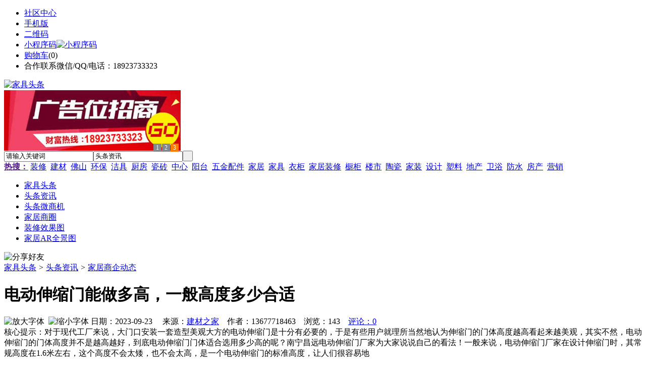

--- FILE ---
content_type: text/html;charset=UTF-8
request_url: https://pw82.com/news/show-33363.html
body_size: 9319
content:
<!doctype html>
<html>
<head>
<meta charset="UTF-8"/>
<title>电动伸缩门能做多高，一般高度多少合适_家居商企动态_头条资讯_家具头条</title>
<meta name="keywords" content="电动伸缩门能做多高，一般高度多少合适,门窗,纱窗,家居商企动态"/>
<meta name="description" content="对于现代工厂来说，大门口安装一套造型美观大方的电动伸缩门是十分有必要的，于是有些用户就理所当然地认为伸缩门的门体高度越高看起来越美观，其实不然，电动伸缩门的门体高度并不是越高越好，到底电动伸缩门门体适合选用多少高的呢？南宁昌远电动伸缩门厂家为大家说说自己的看法！一般来说，电动伸缩门厂家在设计伸缩门时，其常规高度在1.6米左右，这个高度不会太矮，也不会太高，是一个电动伸缩门的标准高度，让人们很容易地"/>
<meta http-equiv="mobile-agent" content="format=html5;url=https://m.pw82.com/news/show-33363.html">
<meta name="generator" content="BoYi"/>
<link rel="shortcut icon" type="image/x-icon" href="https://pw82.com/favicon.ico"/>
<link rel="bookmark" type="image/x-icon" href="https://pw82.com/favicon.ico"/>
<link rel="archives" title="家具头条" href="https://pw82.com/archiver/"/>
<link rel="stylesheet" type="text/css" href="https://pw82.com/skin/boyi/style.css"/>
<link rel="stylesheet" type="text/css" href="https://pw82.com/skin/boyi/boyi.css"/>
<link rel="stylesheet" type="text/css" href="https://pw82.com/skin/boyi/article.css"/>
<!--[if lte IE 6]>
<link rel="stylesheet" type="text/css" href="https://pw82.com/skin/boyi/ie6.css"/>
<![endif]-->
<script type="text/javascript">window.onerror=function(){return true;}</script><script type="text/javascript" src="https://pw82.com/lang/zh-cn/lang.js"></script>
<script type="text/javascript" src="https://pw82.com/file/script/config.js"></script>
<!--[if lte IE 9]><!-->
<script type="text/javascript" src="https://pw82.com/file/script/jquery-1.5.2.min.js"></script>
<!--<![endif]-->
<!--[if (gte IE 10)|!(IE)]><!-->
<script type="text/javascript" src="https://pw82.com/file/script/jquery-2.1.1.min.js"></script>
<!--<![endif]-->
<script type="text/javascript" src="https://pw82.com/file/script/common.js"></script>
<script type="text/javascript" src="https://pw82.com/file/script/page.js"></script>
<script type="text/javascript" src="https://pw82.com/file/script/jquery.lazyload.js"></script><script type="text/javascript">
GoMobile('https://m.pw82.com/news/show-33363.html');
var searchid = 21;
</script>
</head>
<body>
<div class="head" id="head">
<div class="head_m">
<div class="head_r" id="destoon_member"></div>
<div class="head_l">
<ul>
<li class="h_fav"><a href="https://pw82.com/mobile/bbs/" target=_blank>社区中心</a></li>
<li class="h_mobile"><a href="javascript:Dmobile();">手机版</a></li><li class="h_qrcode"><a href="javascript:Dqrcode();">二维码</a></li>              <li id="mainCon"><a class="h_mobile thumbnail" href="#">小程序码<img src="https://pw82.com/skin/boyi/image/xiao+gong.jpg" width="360" height="150" alt="小程序码" /></a></li>
<li class="h_cart"><a href="https://pw82.com/member/cart.php">购物车</a>(<span class="head_t" id="destoon_cart">0</span>)</li>              <li class="f_red">合作联系微信/QQ/电话：18923733323</li>
</ul>
</div>
</div>
</div>
<div class="m head_s" id="destoon_space"></div>
<div class="m"><div id="search_tips" style="display:none;"></div></div>
<div id="destoon_qrcode" style="display:none;"></div><div class="m">
<div id="search_module" style="display:none;" onMouseOut="Dh('search_module');" onMouseOver="Ds('search_module');">
<ul>
<li onClick="setModule('21','头条资讯')">头条资讯</li><li onClick="setModule('22','头条微商机')">头条微商机</li><li onClick="setModule('18','家居商圈')">家居商圈</li><li onClick="setModule('12','装修效果图')">装修效果图</li><li onClick="setModule('14','家居AR全景图')">家居AR全景图</li></ul>
</div>
</div>
<div class="m">
<div class="logo f_l"><a href="https://pw82.com/"><img src="https://pw82.com/skin/boyi/image/logo.png" width="280" height="110" alt="家具头条"/></a></div><span class="logo-r"><script type="text/javascript" src="https://pw82.com/file/script/slide.js"></script><div id="slide_a21" class="slide" style="width:350px;height:120px;">
<a href="https://www.jc68.com/" target="_blank"><img src="https://bybc.cn/ad/jc68ad.jpg" width="350" height="120" alt=""/></a>
<a href="###" target="_self"><img src="https://pw82.com//file/upload/201805/18/223944361.jpg" width="350" height="120" alt=""/></a>
<a href="https://www.jc68.com/" target="_blank"><img src="https://bybc.cn/ad/ad20-2.jpg" width="350" height="120" alt=""/></a>
</div>
<script type="text/javascript">new dslide('slide_a21');</script>
</span>
<form id="destoon_search" action="https://pw82.com/news/search.php" onSubmit="return Dsearch(1);">
<input type="hidden" name="moduleid" value="21" id="destoon_moduleid"/>
<input type="hidden" name="spread" value="0" id="destoon_spread"/>
<div class="head_search">
<div>
<input name="kw" id="destoon_kw" type="text" class="search_i" value="请输入关键词" onFocus="if(this.value=='请输入关键词') this.value='';" onKeyUp="STip(this.value);" autocomplete="off" x-webkit-speech speech/><input type="text" id="destoon_select" class="search_m" value="头条资讯" readonly onFocus="this.blur();" onClick="$('#search_module').fadeIn('fast');"/><input type="submit" value=" " class="search_s"/>
</div>
</div>
<div class="head_search_kw f_l">
<a href="" onClick="Dsearch_adv();return false;"><strong>热搜：</strong></a>
<span id="destoon_word"><a href="https://pw82.com/news/search.php?kw=%E8%A3%85%E4%BF%AE">装修</a>&nbsp; <a href="https://pw82.com/news/search.php?kw=%E5%BB%BA%E6%9D%90">建材</a>&nbsp; <a href="https://pw82.com/news/search.php?kw=%E4%BD%9B%E5%B1%B1">佛山</a>&nbsp; <a href="https://pw82.com/news/search.php?kw=%E7%8E%AF%E4%BF%9D">环保</a>&nbsp; <a href="https://pw82.com/news/search.php?kw=%E6%B4%81%E5%85%B7">洁具</a>&nbsp; <a href="https://pw82.com/news/search.php?kw=%E5%8E%A8%E6%88%BF">厨房</a>&nbsp; <a href="https://pw82.com/news/search.php?kw=%E7%93%B7%E7%A0%96">瓷砖</a>&nbsp; <a href="https://pw82.com/news/search.php?kw=%E4%B8%AD%E5%BF%83">中心</a>&nbsp; <a href="https://pw82.com/news/search.php?kw=%E9%98%B3%E5%8F%B0">阳台</a>&nbsp; <a href="https://pw82.com/news/search.php?kw=%E4%BA%94%E9%87%91%E9%85%8D%E4%BB%B6">五金配件</a>&nbsp; <a href="https://pw82.com/news/search.php?kw=%E5%AE%B6%E5%B1%85">家居</a>&nbsp; <a href="https://pw82.com/news/search.php?kw=%E5%AE%B6%E5%85%B7">家具</a>&nbsp; <a href="https://pw82.com/news/search.php?kw=%E8%A1%A3%E6%9F%9C">衣柜</a>&nbsp; <a href="https://pw82.com/news/search.php?kw=%E5%AE%B6%E5%B1%85%E8%A3%85%E4%BF%AE">家居装修</a>&nbsp; <a href="https://pw82.com/news/search.php?kw=%E6%A9%B1%E6%9F%9C">橱柜</a>&nbsp; <a href="https://pw82.com/news/search.php?kw=%E6%A5%BC%E5%B8%82">楼市</a>&nbsp; <a href="https://pw82.com/news/search.php?kw=%E9%99%B6%E7%93%B7">陶瓷</a>&nbsp; <a href="https://pw82.com/news/search.php?kw=%E5%AE%B6%E8%A3%85">家装</a>&nbsp; <a href="https://pw82.com/news/search.php?kw=%E8%AE%BE%E8%AE%A1">设计</a>&nbsp; <a href="https://pw82.com/news/search.php?kw=%E5%A1%91%E6%96%99">塑料</a>&nbsp; <a href="https://pw82.com/news/search.php?kw=%E5%9C%B0%E4%BA%A7">地产</a>&nbsp; <a href="https://pw82.com/news/search.php?kw=%E5%8D%AB%E6%B5%B4">卫浴</a>&nbsp; <a href="https://pw82.com/news/search.php?kw=%E9%98%B2%E6%B0%B4">防水</a>&nbsp; <a href="https://pw82.com/news/search.php?kw=%E6%88%BF%E4%BA%A7">房产</a>&nbsp; <a href="https://pw82.com/news/search.php?kw=%E8%90%A5%E9%94%80">营销</a>&nbsp; </span></div>
</form>
  </div>
<div class="c_b"></div>
</div>
<div class="menu_out">
  <div id="nv" class="menu">
<ul class="m"><li><a href="https://pw82.com/"><span>家具头条</span></a></li><li class="menuon"><a href="https://pw82.com/news/"><span>头条资讯</span></a></li><li><a href="https://pw82.com/info/"><span>头条微商机</span></a></li><li><a href="https://pw82.com/club/"><span>家居商圈</span></a></li><li><a href="https://pw82.com/photo/"><span>装修效果图</span></a></li><li><a href="https://pw82.com/video/"><span>家居AR全景图</span></a></li></ul>
</div>
</div>
<div class="m b20" id="headb"></div><script type="text/javascript">var module_id= 21,item_id=33363,content_id='content',img_max_width=800;</script>
<div class="m">
<div class="nav"><div><img src="https://pw82.com/skin/boyi/image/ico-share.png" class="share" title="分享好友" onclick="Dshare(21, 33363);"/></div><a href="https://pw82.com/">家具头条</a> <i>&gt;</i> <a href="https://pw82.com/news/">头条资讯</a> <i>&gt;</i> <a href="https://pw82.com/news/list-297.html">家居商企动态</a><span class="f_r"><marquee scrollamount="6" width="300px"> </marquee></span></div>
<div class="b5 bd-t"></div>
</div>
<div class="m m3">
<div class="m3l">
      <h1 class="title" id="title">电动伸缩门能做多高，一般高度多少合适</h1>
<div class="info"><span class="f_r"><img src="https://pw82.com/skin/boyi/image/ico-zoomin.png" width="16" height="16" title="放大字体" class="c_p" onclick="fontZoom('+', 'article');"/>&nbsp;&nbsp;<img src="https://pw82.com/skin/boyi/image/ico-zoomout.png" width="16" height="16" title="缩小字体" class="c_p" onclick="fontZoom('-', 'article');"/></span>
日期：2023-09-23&nbsp;&nbsp;&nbsp;&nbsp;
来源：<a href="https://www.jc68.com/" target="_blank">建材之家</a>&nbsp;&nbsp;&nbsp;&nbsp;作者：13677718463&nbsp;&nbsp;&nbsp;&nbsp;浏览：<span id="hits">143</span>&nbsp;&nbsp;&nbsp;&nbsp;<a href="https://pw82.com/comment/index-htm-mid-21-itemid-33363.html">评论：0</a>&nbsp;&nbsp;&nbsp;&nbsp;</div>
<div class="introduce">核心提示：对于现代工厂来说，大门口安装一套造型美观大方的电动伸缩门是十分有必要的，于是有些用户就理所当然地认为伸缩门的门体高度越高看起来越美观，其实不然，电动伸缩门的门体高度并不是越高越好，到底电动伸缩门门体适合选用多少高的呢？南宁昌远电动伸缩门厂家为大家说说自己的看法！一般来说，电动伸缩门厂家在设计伸缩门时，其常规高度在1.6米左右，这个高度不会太矮，也不会太高，是一个电动伸缩门的标准高度，让人们很容易地</div>      <div class="content">
  <h4><a href="https://pw82.com/news/show-35202.html" target="_blank"><strong>新型高效重型细碎机该如何选择合适的生产厂家</strong></a></h4>
推荐简介：破碎设备作为一种专业机械，在国内工程建设项目大力发展的今天发挥着越来越重要的作用，破碎设备出现在矿山开采、工程建设、化工、环保等工作现场。破碎设备分类较为细密，包括用粗碎的鄂式破碎机、重锤破碎机；用于中细破碎的细碎机、冲击式破碎机、高效细碎机等；对于物料破碎的稳步开展以及顺利进行，不同的物料破碎需要选择适合的破碎设备、细碎设备，从而提高整个生产线的工作效率，进一步提高客户收益。针对于高效细碎机设......
</div>
<div id="content"><div class="content" id="article">对于现代工厂来说，大门口安装一套造型美观大方的电动伸缩门是十分有必要的，于是有些用户就理所当然地认为伸缩门的门体高度越高看起来越美观，其实不然，电动伸缩门的门体高度并不是越高越好，到底电动伸缩门门体适合选用多少高的呢？南宁昌远电动伸缩门厂家为大家说说自己的看法！<br />一般来说，电动伸缩门厂家在设计伸缩门时，其常规高度在1.6米左右，这个高度不会太矮，也不会太高，是一个电动伸缩门的标准高度，让人们很容易地观察到视线范围内的通行者，避免产生视觉疲劳。<br />此外，电动门门体高度设计在1.6米还符合了力学原理要求。要知道伸缩门长时间暴露在室外，经受风吹、日晒、雨淋，门体高度过高，经受日晒雨淋的能力就越弱，故障发生率越高，使用寿命就会越短，这一点也决定了电动伸缩门门体高度不宜过高。<br />当然，电动门的门体高度只能设计成1.2米致2.2米也是可少的。这是根据伸缩门用户来决定的。有些伸缩门款式大气美观，其门体高度就不能太低，必须与款式契合才好。<br /><br /><br /><br />相关<a href="https://m.jc68.com/" target="_blank"><strong class="keylink">建材</strong></a>词条解释：<br /><br />伸缩门<br /><br />A、按主材进行分类：1、铝制伸缩门2、不锈钢伸缩门3、铁质伸缩门一般情况下伸缩门的动力一般是电动，特殊情况下有柴油机动力。按运行方式分类：1、手动伸缩门2、电动伸缩门：A、有轨电动伸缩门B、无轨电动伸缩门（也称<a href="https://m.jc68.com/anfang/" target="_blank"><strong class="keylink">智能</strong></a>无轨<a href="https://m.jc68.com/jixie/" target="_blank"><strong class="keylink">机器</strong></a>人伸缩门）按控制系统分类：1、线式电动伸缩门2、全遥控电动伸缩门3、智能无轨机器人伸缩门由于每个厂家生产的伸缩门款式不同，也按款式分为不同的型号<br /><br />高度<br /><br />创作群舞《长调魂》、《读梁祝》获全国荷花奖铜奖；群舞《鼓舞声声》获第六届全国舞蹈比赛创作金奖、表演金奖；独舞《摩梭夜歌》获第六届全国舞蹈比赛创作银奖、表演铜奖等。导演舞剧《红河谷》获国家舞台艺术精品工程（2004—2005年度）“十大精品剧目”，第十二届文化部文华大奖、文华编导奖，第三届全国少数民族文艺会演大奖，第四届全国舞剧优秀剧目展演一等奖；舞剧《黄道婆》获得第三届全国少数民族文艺会演大奖及组织奖，第四届全国舞剧优秀剧目展演二等奖，第十二届文化部文华剧目奖；舞剧《筑城记》获国家舞台艺术精品工程（2006—2007年度）“十大精品剧目”，第十二届文化部文华大奖、文华编导奖、文华剧目奖，第四届全国舞剧优秀剧目展演二等奖等。曾创作中国汉族民间舞主题舞蹈晚会《我们一同走过》，任晚会编导、导演、策划，《这一季这一刻》，任晚会艺术总监。在大型舞蹈诗剧《蜀风》《天涯行》《飞吧，青春之歌》中担任艺术总监、总导演、舞蹈编导。参与策划编排兼现场导演各类大型文艺晚会、电视文艺晚会、春节文艺晚会、电视电影编舞等等。如：《为了明天》、《5·23特别节目》、《红太阳》、《奥运风采》、《奥林匹克梦》、《春节晚会》之“星光下的篝火”、《救孤扶残》、《乘着歌声的翅膀》、《北京电视台建台二十五周年台庆晚会》等。多次担任社会大型艺术活动的策划、舞蹈编导、总监、总导演。曾任文化部第三届直属艺术表演团体艺术专业人员应聘资格考评委会委员。并多次担任文华奖评奖委员会委员、全国舞剧观摩演出评选委员会委员、全国舞蹈比赛评选委员会委员、“桃李杯”舞蹈比赛评委、群星舞蹈比赛评选委员会委员等。<br /><br /></div>
      <div class="content"><a href="https://www.jc68.com/edu/show-116.html" target="_blank"><center><a href="https://www.jc68.com/edu/show-116.html" target="_blank"><img src="http://img2.jc68.cn/upload/201808/27/010738831.jpg" alt="广告" width="870" height="200"></a></center></div>
      </div>
<div class="b20 c_b">&nbsp;</div>
<div class="award"><div onclick="Go('https://pw82.com/member/award.php?mid=21&itemid=33363');">打赏</div></div>                     <div class="np">
                <ul>
                <li><strong>下一篇：</strong><a href="https://pw82.com/news/show-33364.html" title="垃圾吊行车电缆-抓斗电缆（大车，小车电缆）使用成功案例">垃圾吊行车电缆-抓斗电缆（大车，小车电缆）使用成功案例</a>
</li>
                <li><strong>上一篇：</strong><a href="https://pw82.com/news/show-33362.html" title="平顶山挤塑板正佳2019年挤塑板报价">平顶山挤塑板正佳2019年挤塑板报价</a>
</li>
                </ul>
                </div>
                <div class="b10">&nbsp;</div>
                     <div class="head-txt"><span><a href="" target=_bank>更多<i>&gt;</i></a></span><strong>文章标签：<a href="https://pw82.com/news/search.php?kw=%E9%97%A8%E7%AA%97" target="_blank" class="b">门窗</a>
<a href="https://pw82.com/news/search.php?kw=%E7%BA%B1%E7%AA%97" target="_blank" class="b">纱窗</a>
；相关产品：</strong></div>
      <div class="im-b-news im-r-news">
</div>
 <div class="b20"></div>
      <div class="head-txt"><span><a href="https://pw82.com/news/search.php?kw=%E9%97%A8%E7%AA%97">更多<i>&gt;</i></a></span><strong>同类头条资讯</strong></div>
<div class="related"><table width="100%">
<tr><td width="50%"><a href="https://pw82.com/news/show-35202.html" title="新型高效重型细碎机该如何选择合适的生产厂家">&#8226; 新型高效重型细碎机该如何选择合适的生产厂家</a></td>
<td width="50%"><a href="https://pw82.com/news/show-35199.html" title="美阁门窗荣获铝门窗 “创新性品牌”引领门窗行业创新升级">&#8226; 美阁门窗荣获铝门窗 “创新性品牌”引领门窗行</a></td>
</tr><tr><td width="50%"><a href="https://pw82.com/news/show-35186.html" title="怎么挑选工程无线监控专用远距离无线网桥？">&#8226; 怎么挑选工程无线监控专用远距离无线网桥？</a></td>
<td width="50%"><a href="https://pw82.com/news/show-35164.html" title="六盘水主城区152个公交候车亭装上防护栏">&#8226; 六盘水主城区152个公交候车亭装上防护栏</a></td>
</tr><tr><td width="50%"><a href="https://pw82.com/news/show-35157.html" title="吉安一夜狂风袭来 公交车候车亭很受伤">&#8226; 吉安一夜狂风袭来 公交车候车亭很受伤</a></td>
<td width="50%"><a href="https://pw82.com/news/show-34978.html" title="成功的门窗代理都是这样做的，你竟不知道？-泊尔英菲门窗">&#8226; 成功的门窗代理都是这样做的，你竟不知道？-泊</a></td>
</tr><tr><td width="50%"><a href="https://pw82.com/news/show-34977.html" title="门窗加盟店年前还是年后开业好呢？看完这个不再纠结了。">&#8226; 门窗加盟店年前还是年后开业好呢？看完这个不再</a></td>
<td width="50%"><a href="https://pw82.com/news/show-34886.html" title="“SCM”塔机参与建筑工业化施工">&#8226; “SCM”塔机参与建筑工业化施工</a></td>
</tr><tr><td width="50%"><a href="https://pw82.com/news/show-34840.html" title="防腐绝缘接头,防腐高压绝缘接头技术指标">&#8226; 防腐绝缘接头,防腐高压绝缘接头技术指标</a></td>
<td width="50%"><a href="https://pw82.com/news/show-34719.html" title="木包铝门窗多少钱一平？">&#8226; 木包铝门窗多少钱一平？</a></td>
</tr></table>
</div>
<div id="comment_div" style="display:;">
<div class="head-txt"><span><a href="https://pw82.com/comment/index-htm-mid-21-itemid-33363.html"><b id="comment_count" class="px16 f_red">0</b> 条</a></span><strong>相关评论</strong></div>
<div class="c_b" id="comment_main"><div></div></div>
</div>
<script type="text/javascript" src="https://pw82.com/file/script/comment.js"></script>
<br/>
</div>
<div class="m3r in-news-r">
<div class="head-sub"><strong>推荐图文</strong><a class="f_r" href="https://pw82.com/news/" target="_blank"><span>更多...</span></a></div>
<div class="list-thumb"><table width="100%">
<tr><td width="50%" valign="top"><a href="https://pw82.com/news/show-9044.html"><img src="https://www.pq72.com/file/upload/202101/04/142240631.jpg" width="124" height="93" alt="国家统计局：2020年12月中国制造业采购经理指数为51.9%"/></a>
<ul><li><a href="https://pw82.com/news/show-9044.html" title="国家统计局：2020年12月中国制造业采购经理指数为51.9%">国家统计局：2020年12</a></li></ul></td>
<td width="50%" valign="top"><a href="https://pw82.com/news/show-9028.html"><img src="https://www.pq72.com/file/upload/202012/25/201706371.jpg" width="124" height="93" alt="2003-2019日本抽水式马桶、一体浴室等销售出货情况"/></a>
<ul><li><a href="https://pw82.com/news/show-9028.html" title="2003-2019日本抽水式马桶、一体浴室等销售出货情况">2003-2019日本抽水式</a></li></ul></td>
</tr><tr><td width="50%" valign="top"><a href="https://pw82.com/news/show-8932.html"><img src="https://www.pq72.com/file/upload/202008/04/165814221.jpg" width="124" height="93" alt="Tempur Sealy发布第二季度业绩预告，净销售额下降8%"/></a>
<ul><li><a href="https://pw82.com/news/show-8932.html" title="Tempur Sealy发布第二季度业绩预告，净销售额下降8%">Tempur Sealy发布第二</a></li></ul></td>
<td width="50%" valign="top"><a href="https://pw82.com/news/show-9311.html"><img src="http://img2.jc68.cn/upload/202007/10/085559481.jpg" width="124" height="93" alt="2020年1-5月精装智能坐便器市场TOP10品牌累计份额占比达93.69%"/></a>
<ul><li><a href="https://pw82.com/news/show-9311.html" title="2020年1-5月精装智能坐便器市场TOP10品牌累计份额占比达93.69%">2020年1-5月精装智能</a></li></ul></td>
</tr></table>
</div>
                <div class="head-sub"><strong>点击排行</strong><a class="f_r" href="https://pw82.com/news/" target="_blank"><span>更多...</span></a></div>
<div class="list-rank"><ul>
<li><span class="f_r">744</span><em>1</em><a href="https://pw82.com/news/show-25945.html" title="重庆杰力科洗地机、驾驶式洗地机关键零部件选用的品牌有哪些？">重庆杰力科洗地机、驾驶式洗地机关键零部件选用的品牌有哪些？</a></li>
<li><span class="f_r">672</span><em>2</em><a href="https://pw82.com/news/show-30607.html" title="专业运动木地板施工厂家 运动木地板安装流程">专业运动木地板施工厂家 运动木地板安装流程</a></li>
<li><span class="f_r">671</span><em>3</em><a href="https://pw82.com/news/show-30613.html" title="美阁门窗荣获铝门窗 “创新性品牌”引领门窗行业创新升级">美阁门窗荣获铝门窗 “创新性品牌”引领门窗行业创新升级</a></li>
<li><span class="f_r">668</span><i>4</i><a href="https://pw82.com/news/show-30616.html" title="新型高效重型细碎机该如何选择合适的生产厂家">新型高效重型细碎机该如何选择合适的生产厂家</a></li>
<li><span class="f_r">660</span><i>5</i><a href="https://pw82.com/news/show-30617.html" title="广州明慧科研级荧光显微镜应用于沥青荧光检测">广州明慧科研级荧光显微镜应用于沥青荧光检测</a></li>
<li><span class="f_r">648</span><i>6</i><a href="https://pw82.com/news/show-30609.html" title="青岛办公家具专业设备德国原装的威力Unicontrol6">青岛办公家具专业设备德国原装的威力Unicontrol6</a></li>
<li><span class="f_r">621</span><i>7</i><a href="https://pw82.com/news/show-30608.html" title="闪光对焊机之液压系统介绍—苏州安嘉">闪光对焊机之液压系统介绍—苏州安嘉</a></li>
<li><span class="f_r">617</span><i>8</i><a href="https://pw82.com/news/show-30606.html" title="储能焊机具备哪些优质的性能—苏州安嘉">储能焊机具备哪些优质的性能—苏州安嘉</a></li>
<li><span class="f_r">616</span><i>9</i><a href="https://pw82.com/news/show-30602.html" title="高大上！智能公交候车亭亮相嘉兴！">高大上！智能公交候车亭亮相嘉兴！</a></li>
<li><span class="f_r">602</span><i>10</i><a href="https://pw82.com/news/show-30604.html" title="耐可视携金相显微镜参加第20届中国国际光电装备博览会（深圳）">耐可视携金相显微镜参加第20届中国国际光电装备博览会（深圳）</a></li>
</ul></div>
     <div class="head-sub"><strong><a class="f_r" href="" target="_blank"><span>更多...</span></a></strong></div>
        <div class="list-rank"></div>
             <div class="head-sub"><strong>家居商圈内事</strong><a class="f_r" href="https://pw82.com/club/" target="_blank"><span>更多...</span></a></div>
        <div class="list-rank"><ul>
<li><em>1</em><a href="https://pw82.com/club/show-10139.html" target="_blank" title="2020年1-7月广东省陶瓷砖产量下降15.6%">2020年1-7月广东省陶瓷砖产量下降15.6%</a></li>
<li><em>2</em><a href="https://pw82.com/club/show-10138.html" target="_blank" title="雄安新区大宗建材集采服务平台正式上线">雄安新区大宗建材集采服务平台正式上线</a></li>
<li><em>3</em><a href="https://pw82.com/club/show-10137.html" target="_blank" title="江西赣州信丰县探索建立“建材超市”">江西赣州信丰县探索建立“建材超市”</a></li>
<li><i>4</i><a href="https://pw82.com/club/show-10136.html" target="_blank" title="江西新南昌建材大市场一期主体竣工">江西新南昌建材大市场一期主体竣工</a></li>
<li><i>5</i><a href="https://pw82.com/club/show-10135.html" target="_blank" title="关于北京市住房和城乡建设委员会工程造价管理市场化改革试点方案的批复">关于北京市住房和城乡建设委员会工程造价管理市场化改革试点方案的批复</a></li>
<li><i>6</i><a href="https://pw82.com/club/show-10134.html" target="_blank" title="河南精简优化房地产开发资质审批流程">河南精简优化房地产开发资质审批流程</a></li>
<li><i>7</i><a href="https://pw82.com/club/show-10133.html" target="_blank" title="陕西要求做好消防设计审查验收移交承接工作">陕西要求做好消防设计审查验收移交承接工作</a></li>
<li><i>8</i><a href="https://pw82.com/club/show-10132.html" target="_blank" title="2019年第九批房地产估价师注册和注销注册人员名单的公告">2019年第九批房地产估价师注册和注销注册人员名单的公告</a></li>
<li><i>9</i><a href="https://pw82.com/club/show-10131.html" target="_blank" title="2019年第十五批一级建造师注册人员名单的公告">2019年第十五批一级建造师注册人员名单的公告</a></li>
<li><i>10</i><a href="https://pw82.com/club/show-10130.html" target="_blank" title="关于核准2019年第二批工程造价咨询甲级资质企业名单的公告">关于核准2019年第二批工程造价咨询甲级资质企业名单的公告</a></li>
</ul></div>
           <div class="head-sub"><strong>最新视频</strong><a class="f_r" href="https://pw82.com/video/" target="_blank"><span>更多...</span></a></div>
<div class="list-thumb"><table width="100%">
<tr><td width="50%" valign="top"><a href="https://pw82.com/video/show-3.html"><img src="http://img2.jc68.cn/upload/201808/26/225111661.jpg" width="124" height="93" alt="华美居名典磁砖新展厅AR全景展示（三）"/></a>
<ul><li><a href="https://pw82.com/video/show-3.html" title="华美居名典磁砖新展厅AR全景展示（三）">华美居名典磁砖新展厅</a></li></ul></td>
<td width="50%" valign="top"><a href="https://pw82.com/video/show-2.html"><img src="http://img2.jc68.cn/upload/201808/26/225111661.jpg" width="124" height="93" alt="华美居名典磁砖新展厅AR全景展示（二）"/></a>
<ul><li><a href="https://pw82.com/video/show-2.html" title="华美居名典磁砖新展厅AR全景展示（二）">华美居名典磁砖新展厅</a></li></ul></td>
</tr><tr><td width="50%" valign="top"><a href="https://pw82.com/video/show-1.html"><img src="http://img2.jc68.cn/upload/201808/26/225111661.jpg" width="124" height="93" alt="华美居名典磁砖新展厅AR全景展示（一）"/></a>
<ul><li><a href="https://pw82.com/video/show-1.html" title="华美居名典磁砖新展厅AR全景展示（一）">华美居名典磁砖新展厅</a></li></ul></td>
</table>
</div>
        <div class="b20"></div>
<div class="head-sub"><strong>推荐产品</strong><a class="f_r" href="" target="_blank"><span>更多...</span></a></div> 
        <div class="list-ar-r"></div>
        <div class="b10 c_b"> </div>
</div>
</div> 
<script type="text/javascript" src="https://pw82.com/file/script/content.js"></script><div class="m b20"></div>
<div class="m ad"></div>
<div class="b20 c_b"></div>
<div class="foot" style="overflow: hidden; white-space: nowrap; text-overflow:ellipsis;">
<a href="https://bl06.com" target="_blank">玻璃之家</a> | 
<a href="https://fj72.com/" target="_blank">建材头条</a> | 
<a href="https://pq23.com/" target="_blank">电器头条</a> | 
<a href="https://bd-k.com/" target="_blank">水电头条</a> | 
<a href="https://gt36.com/" target="_blank">钢铁头条</a> | 
<a href="https://pn37.com/" target="_blank">防盗头条</a> | 
<a href="https://jkwq.cn/" target="_blank">防盗头条</a> | 
<a href="https://bct5.com/" target="_blank">板材头条</a> | 
<a href="https://nq27.com/" target="_blank">暖气头条</a> | 
<a href="https://xn25.com/" target="_blank">安防之家</a> | 
<a href="https://32pw.com/" target="_blank">机械头条</a> | 
<a href="https://y-8.cn/" target="_blank">老姚之家</a> | 
<a href="https://h-7.cn/" target="_blank">灯饰之家</a> | 
<a href="https://dq27.cn/" target="_blank">电气之家</a> | 
<a href="https://qjtt.cn/" target="_blank">全景头条</a> | 
<a href="https://zm755.com/" target="_blank">照明之家</a> | 
<a href="https://fs755.com/" target="_blank">防水之家</a> | 
<a href="https://fd755.com/" target="_blank">防盗之家</a> | 
<a href="https://qkl07.com/" target="_blank">区快洞察</a> | 
<a href="https://zhangzhou.jc68.com/" target="_blank">漳州建材</a> | 
<a href="https://quanzhou.jc68.com/" target="_blank">泉州建材</a> | 
<a href="https://sanming.jc68.com/" target="_blank">三明建材</a> | 
<a href="https://putian.jc68.com/" target="_blank">莆田建材</a> | 
<a href="https://hefei.jc68.com/" target="_blank">合肥建材</a> | 
<a href="https://xuancheng.jc68.com/" target="_blank">宣城建材</a> | 
<a href="https://chizhou.jc68.com/" target="_blank">池州建材</a> | 
<a href="https://bozhou.jc68.com/" target="_blank">亳州建材</a> | 
<a href="https://liuan.jc68.com/" target="_blank">六安建材</a> | 
<a href="https://chaohu.jc68.com/" target="_blank">巢湖建材</a> | 
<a href="https://xiuzhou.jc68.com/" target="_blank">宿州建材</a> | 
<a href="https://fuyang.jc68.com/" target="_blank">阜阳建材</a> | 
<a href="https://chuzhou.jc68.com/" target="_blank">滁州建材</a> | 
<a href="https://huangshan.jc68.com/" target="_blank">黄山建材</a> | 
<a href="https://anqing.jc68.com/" target="_blank">安庆建材</a> | 
<a href="https://tongling.jc68.com/" target="_blank">铜陵建材</a> | 
<a href="https://huaibei.jc68.com/" target="_blank">淮北建材</a> | 
<a href="https://maanshan.jc68.com/" target="_blank">马鞍山建材</a> |
<br/>
<a href="https://www.jc68.com/" target="_blank">建材</a> | 
<a href="https://720.jc68.com/" target="_blank">720全景</a> | 
<a href="https://my.jc68.com/" target="_blank">企业之家</a> | 
<a href="https://m.pw82.com/bbs" target="_blank">移动社区</a> | 
<a href="https://pw82.com/about/index.html">关于我们</a> &nbsp;|&nbsp; 
<a href="https://pw82.com/about/contact.html">联系方式</a> &nbsp;|&nbsp; 
<a href="https://pw82.com/about/agreement.html">使用协议</a> &nbsp;|&nbsp; 
<a href="https://pw82.com/about/copyright.html">版权隐私</a> &nbsp;|&nbsp; 
<a href="https://pw82.com/sitemap/">网站地图</a> | 
<a href="https://pw82.com/spread/">排名推广</a> | 
<a href="https://pw82.com/ad/" rel="nofollow">广告服务</a> | <a href="https://pw82.com/gift/" rel="nofollow">积分换礼</a> | <a href="https://pw82.com/feed/">RSS订阅</a> |     <a href="https://pw82.com/sitemaps.xml">sitemap</a> | 
     
<br/> (c)2015-2017 Bybc.cn SYSTEM All Rights Reserved <a href="/sitemaps.xml">网站地图</a>   <br/> Powered by <a href="https://pw82.com/"><span>家具头条</span></a>
</div>
<style type="text/css">
.navontop{position:fixed;top:30px;margin-left:auto;margin-right:auto;width:100%;z-index:3;background:#00688B;}</style>
<script type="text/javascript">
jQuery(document).ready(function(){
    var navtop=jQuery("#nv").offset().top;
    jQuery(window).scroll(function(){
        var temp=jQuery(this).scrollTop();
        if(temp>navtop)
            jQuery("#nv").addClass("navontop");
        else
            jQuery("#nv").removeClass("navontop");
    });
});</script>
<div class="back2top"><a href="javascript:void(0);" title="返回顶部">&nbsp;</a></div>
<script type="text/javascript">
$(function(){$("img").lazyload();});</script>
<script>
(function(){
var src = "https://jspassport.ssl.qhimg.com/11.0.1.js?d182b3f28525f2db83acfaaf6e696dba";
document.write('<script src="' + src + '" id="sozz"><\/script>');
})();
</script>
</body>
</html>